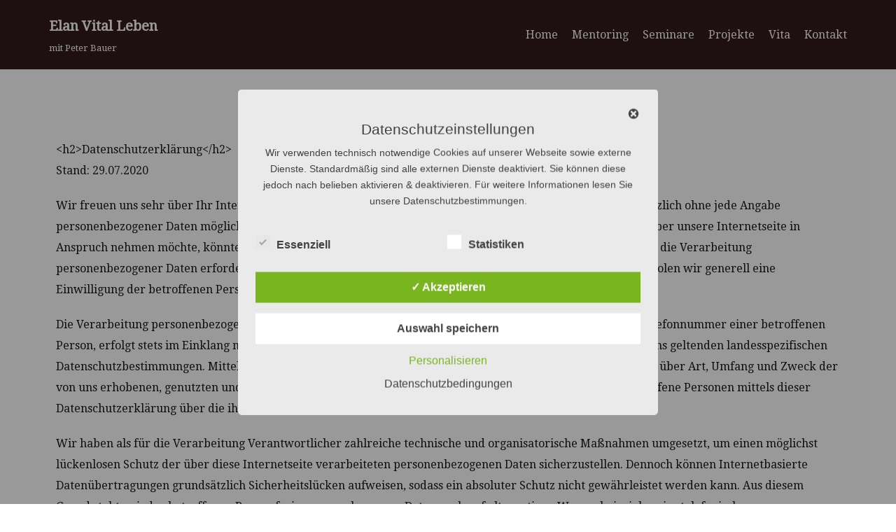

--- FILE ---
content_type: text/css
request_url: https://elan-vital-leben.de/wp-content/uploads/elementor/css/post-3.css?ver=1642583803
body_size: -81
content:
.elementor-3 .elementor-element.elementor-element-d530b2d .elementor-spacer-inner{height:50px;}